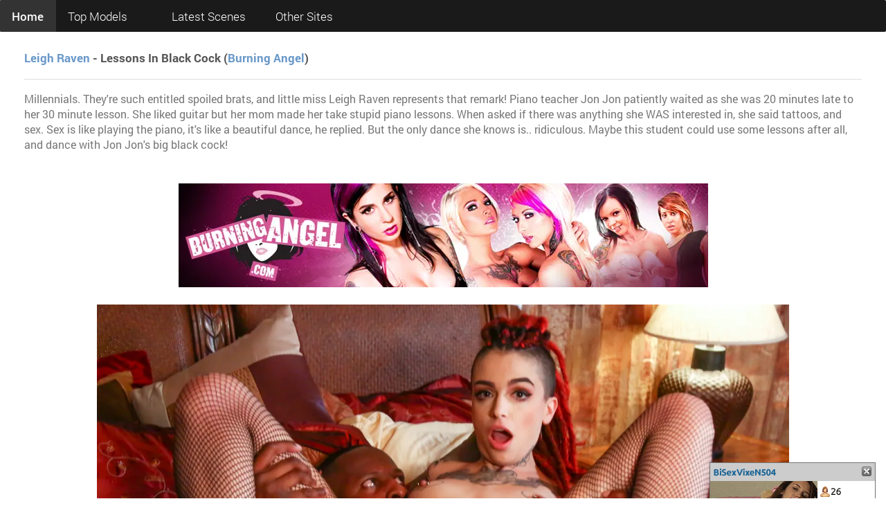

--- FILE ---
content_type: text/html; charset=UTF-8
request_url: https://punk-babes.com/Leigh_Raven_Lessons_In_Black_Cock_36810_008.htm
body_size: 6205
content:
<!DOCTYPE html>
<html lang="en">
<head>
<meta charset="utf-8">
<title>Leigh Raven - Lessons In Black Cock | Picture (8)</title>
<meta name="description" content="Millennials. They're such entitled spoiled brats, and little miss Leigh Raven represents that remark! Piano teacher Jon Jon patiently waited as she was 20 minutes late to her 30 minute lesson. She liked guitar but her mom made her take stupid piano lessons. When asked if there was anything she WAS interested in, she said tattoos, and sex. Sex is like playing the piano, it's like a beautiful dance, he replied. But the only dance she knows is.. ridiculous. Maybe this student could use some lessons after all, and dance with Jon Jon's big black cock!">
<meta name="keywords" content="Leigh Raven,Burning Angel">
<meta name="viewport" content="width=device-width, initial-scale=1.0, maximum-scale=1.0, user-scalable=1">
<link rel="preload" type="text/css" href="/css/htmlImg_v247.css" as="style" onload="this.rel='stylesheet'"><noscript><link rel="stylesheet" type="text/css" href="/css/htmlImg_v247.css"></noscript><script>!function(e){"use strict";var t=function(t,n,r){function o(e){return i.body?e():void setTimeout(function(){o(e)})}function a(){d.addEventListener&&d.removeEventListener("load",a),d.media=r||"all"}var l,i=e.document,d=i.createElement("link");if(n)l=n;else{var s=(i.body||i.getElementsByTagName("head")[0]).childNodes;l=s[s.length-1]}var u=i.styleSheets;d.rel="stylesheet",d.href=t,d.media="only x",o(function(){l.parentNode.insertBefore(d,n?l:l.nextSibling)});var f=function(e){for(var t=d.href,n=u.length;n--;)if(u[n].href===t)return e();setTimeout(function(){f(e)})};return d.addEventListener&&d.addEventListener("load",a),d.onloadcssdefined=f,f(a),d};"undefined"!=typeof exports?exports.loadCSS=t:e.loadCSS=t}("undefined"!=typeof global?global:this),function(e){if(e.loadCSS){var t=loadCSS.relpreload={};if(t.support=function(){try{return e.document.createElement("link").relList.supports("preload")}catch(e){return!1}},t.poly=function(){for(var t=e.document.getElementsByTagName("link"),n=0;n<t.length;n++){var r=t[n];"preload"===r.rel&&"style"===r.getAttribute("as")&&(e.loadCSS(r.href,r,r.getAttribute("media")),r.rel=null)}},!t.support()){t.poly();var n=e.setInterval(t.poly,300);e.addEventListener&&e.addEventListener("load",function(){t.poly(),e.clearInterval(n)}),e.attachEvent&&e.attachEvent("onload",function(){e.clearInterval(n)})}}}(this);</script><script>
  (function(i,s,o,g,r,a,m){i['GoogleAnalyticsObject']=r;i[r]=i[r]||function(){
  (i[r].q=i[r].q||[]).push(arguments)},i[r].l=1*new Date();a=s.createElement(o),
  m=s.getElementsByTagName(o)[0];a.async=1;a.src=g;m.parentNode.insertBefore(a,m)
  })(window,document,'script','//www.google-analytics.com/analytics.js','ga');

  ga('create', 'UA-29853337-19', 'auto');
  ga('send', 'pageview');

</script>
<script type="application/ld+json">{"@context": "http://schema.org","@type": "ImageObject","author": "Burning Angel","name": "Lessons In Black Cock","description": "Millennials. They&#039;re such entitled spoiled brats, and little miss Leigh Raven represents that remark! Piano teacher Jon Jon patiently waited as she was 20 minutes late to her 30 minute lesson. She liked guitar but her mom made her take stupid piano lessons. When asked if there was anything she WAS interested in, she said tattoos, and sex. Sex is like playing the piano, it&#039;s like a beautiful dance, he replied. But the only dance she knows is.. ridiculous. Maybe this student could use some lessons after all, and dance with Jon Jon&#039;s big black cock!","datePublished": "2016-06-18 00:00:00","contentUrl": "https://content.punk-babes.com/Leigh_Raven-Lessons_In_Black_Cock/Leigh-Raven-Burning-Angel-Lessons-In-Black-Cock-2016-06-18-008.webp"}</script><style> imThumb { margin-bottom: 4px !important;margin-left: auto !important;margin-right: auto !important; } </style></head>
<body>
<nav class="ink-navigation"><ul class="menu horizontal black"><li class="heading active"><a href="/">Home</a></li><li style="width:150px;"><a href="#">Top Models</a><ul class="submenu"><li><a href="/category/Anna-Tyler">Anna Tyler</a></li><li><a href="/category/Baby-Sid">Baby Sid</a></li><li><a href="/category/Callie-Cyprus">Callie Cyprus</a></li><li><a href="/category/Chanel-Grey">Chanel Grey</a></li><li><a href="/category/Chloe-Carter">Chloe Carter</a></li><li><a href="/category/Dollie-Darko">Dollie Darko</a></li><li><a href="/category/Dylan-Phoenix">Dylan Phoenix</a></li><li><a href="/category/Jewelz-Blu">Jewelz Blu</a></li><li><a href="/category/Juliana-Rose">Juliana Rose</a></li><li><a href="/category/Lady-Luna">Lady Luna</a></li><li><a href="/category/Mallory-Maneater">Mallory Maneater</a></li><li><a href="/category/Marsha-May">Marsha May</a></li><li><a href="/category/Payton-Preslee">Payton Preslee</a></li><li><a href="/category/Pressley-Carter">Pressley Carter</a></li><li><a href="/category/Rachael-Madori">Rachael Madori</a></li><li><a href="/category/Vanessa-Vega">Vanessa Vega</a></li></ul></li><li style="width:150px;"><a href="#">Latest Scenes</a><ul class="submenu"><li><a href="Baby-Sid/Baby-Sid-Cum-on-my-Tattoo-Baby-Sid/2461/">Baby Sid - Cum on my Tattoo - Baby Sid</a></li><li><a href="Genevieve-Sinn/Genevieve-Sinn-Goth-Anal-Whores-3-Genevieve-Sinn/2459/">Genevieve Sinn - Goth Anal Whores 3 - Genevieve Sinn</a></li><li><a href="Payton-Preslee/Payton-Preslee-Cum-on-my-Tattoo-Payton-Preslee/2453/">Payton Preslee - Cum on my Tattoo - Payton Preslee</a></li><li><a href="Joanna-Angel/Joanna-Angel-Joanna-Loves-Anal/2435/">Joanna Angel - Joanna Loves Anal</a></li><li><a href="Vanessa-Vega/Vanessa-Vega-Cum-on-my-Tattoo-Vanessa-Vega/2457/">Vanessa Vega - Cum on my Tattoo - Vanessa Vega</a></li><li><a href="Lola-Fae/Lola-Fae-Goth-Teen-Nymphos-Lola-Chanel/2447/">Lola Fae - Goth Teen Nymphos - Lola-Chanel</a></li><li><a href="Rocky-Emerson/Rocky-Emerson-Cum-on-my-Tattoo-Rocky/2455/">Rocky Emerson - Cum on my Tattoo - Rocky</a></li><li><a href="Jewelz-Blu/Jewelz-Blu-Goth-Teen-Nymphos-Jewelz-Blu/2429/">Jewelz Blu - Goth Teen Nymphos - Jewelz Blu </a></li><li><a href="Genevieve-Sinn/Genevieve-Sinn-Tattoo-Girl-Graveyard/2421/">Genevieve Sinn - Tattoo Girl Graveyard</a></li><li><a href="Joanna-Angel/Joanna-Angel-Satan-s-Cheerleader-TBD/2437/">Joanna Angel - Satan's Cheerleader - TBD</a></li></ul></li><li style="width:150px;"><a href="#">Other Sites</a><ul class="submenu"><li><a href="//www.bangbros-girls.com/">Bang Bros</a></li><li><a href="//blackedbabes.com/">Blacked</a></li><li><a href="//brazz-girls.com/">Brazzers</a></li><li><a href="//www.britishgirlz.com/">British Pornstars</a></li><li><a href="//punk-babes.com/">Burning Angel</a></li><li><a href="//xxx-scenes.com/category/Cherry-Pimps">Cherry Pimps</a></li><li><a href="//interracial-girls.com/">Dogfart (Interracial)</a></li><li><a href="//xxx-scenes.com/category/Evil-Angel">Evil Angel</a></li><li><a href="//jjupdates.com/">Jules Jordan</a></li><li><a href="//www.killergram-girls.com/">Killergram</a></li><li><a href="//kink-girls.com/">Kink</a></li><li><a href="//www.gaysexonfire.com/">Kink Men</a></li><li><a href="//xxx-scenes.com/category/Mile-High-Media">Mile High Media</a></li><li><a href="//teenfidelityfree.com/">Porn Fidelity</a></li><li><a href="//www.reality-girls.com/">Reality Kings</a></li><li><a href="//xxx-scenes.com/category/Team-Skeet">Team Skeet</a></li><li><a href="//xxx-scenes.com/category/Tushy">Tushy</a></li><li><a href="//hot-vixens.com/">Vixen</a></li><li><a href="//xxx-scenes.com/category/Wifeys-World">Wifeys World</a></li></ul></li></ul></nav><div class="ink-grid"><br><div style="font-weight: bold;"><a href="/category/Leigh-Raven/">Leigh Raven</a> - Lessons In Black Cock (<a href="http://www.punk-babes.com/">Burning Angel</a>)<hr></div><p class="note">Millennials. They're such entitled spoiled brats, and little miss Leigh Raven represents that remark! Piano teacher Jon Jon patiently waited as she was 20 minutes late to her 30 minute lesson. She liked guitar but her mom made her take stupid piano lessons. When asked if there was anything she WAS interested in, she said tattoos, and sex. Sex is like playing the piano, it's like a beautiful dance, he replied. But the only dance she knows is.. ridiculous. Maybe this student could use some lessons after all, and dance with Jon Jon's big black cock!</p>
<br>
<div style="text-align: center;"><a href="/join/Burning Angel/"><picture class="displayed"><source srcset="/i/a/765_Burning_Angel.webp" media="(max-width: 480px)"><source srcset="/i/a/765_Burning_Angel.webp"><img style="width:94%;max-width:765px;" src="/i/a/765_Burning_Angel.webp" title="" alt=""></picture></a></div>
<br><div style="text-align: center;"><a href="/join/Burning Angel/"><picture class="displayed"><source type="image/webp" srcset="//content.punk-babes.com/Leigh_Raven-Lessons_In_Black_Cock/Leigh-Raven-Burning-Angel-Lessons-In-Black-Cock-2016-06-18-008_480.webp" media="(max-width: 480px)"><source type="image/webp" srcset="//content.punk-babes.com/Leigh_Raven-Lessons_In_Black_Cock/Leigh-Raven-Burning-Angel-Lessons-In-Black-Cock-2016-06-18-008_768.webp" media="(max-width: 768px)"><source type="image/webp" srcset="//content.punk-babes.com/Leigh_Raven-Lessons_In_Black_Cock/Leigh-Raven-Burning-Angel-Lessons-In-Black-Cock-2016-06-18-008_1024.webp" media="(max-width: 1024px)"><source type="image/webp" srcset="//content.punk-babes.com/Leigh_Raven-Lessons_In_Black_Cock/Leigh-Raven-Burning-Angel-Lessons-In-Black-Cock-2016-06-18-008_1500.webp" media="(max-width: 1500px)"><img src="//content.punk-babes.com/Leigh_Raven-Lessons_In_Black_Cock/Leigh-Raven-Burning-Angel-Lessons-In-Black-Cock-2016-06-18-008.webp" style="width:100%;max-width:1000px;" title="Leigh Raven - Lessons In Black Cock | Picture (8)" alt="Leigh Raven - Lessons In Black Cock | Picture (8)"></picture></a></div><br>
<div style="text-align: center;"><a href="/join/Burning Angel/"><picture class="displayed"><source srcset="/i/a/765_Burning_Angel.webp" media="(max-width: 480px)"><source srcset="/i/a/765_Burning_Angel.webp"><img style="width:94%;max-width:765px;" src="/i/a/765_Burning_Angel.webp" title="" alt=""></picture></a></div>
<br><div style="font-weight: bold;">Video from <a href="/category/Leigh-Raven/">Leigh Raven</a> in Burning Angel (Lessons In Black Cock)<hr></div><div style="text-align: center;"><video id="BurningAngel36810" style="width: 100%;height: auto;" controls controlsList="nodownload" preload="none" poster="https://content.punk-babes.com/Leigh_Raven-Lessons_In_Black_Cock/videoS.webp"><source src="https://content.punk-babes.com/Leigh_Raven-Lessons_In_Black_Cock/Leigh-Raven-Burning-Angel-Lessons-In-Black-Cock-2016-06-18.mp4" type='video/mp4;codecs="avc1.42C028, mp4a.40.2"'></video></div><script>var video = document.getElementById("BurningAngel36810");video.onended = function(e) { window.location = "/join/Burning Angel/"; };</script><br>
<div style="text-align: center;"><a href="/join/Burning Angel/"><picture class="displayed"><source srcset="/i/a/970_Burning_Angel_2.webp" media="(max-width: 480px)"><source srcset="/i/a/970_Burning_Angel_2.webp" media="(max-width: 768px)"><source srcset="/i/a/970_Burning_Angel_2.webp"><img style="width:94%;max-width:970px;" src="/i/a/970_Burning_Angel_2.webp" title="" alt=""></picture></a></div>
<br><div style="font-weight: bold;">Pictures from <a href="/category/Leigh-Raven/">Leigh Raven</a> in Burning Angel (Lessons In Black Cock)<hr></div>
<div class="column-group gutters">
<div class="xlarge-25 large-25 medium-25 small-50 tiny-100 imThumb"><a href="/Leigh_Raven_Lessons_In_Black_Cock_36810_001.htm"><img src="//content.punk-babes.com/Leigh_Raven-Lessons_In_Black_Cock/t_001.webp" title="Leigh Raven - Lessons In Black Cock | Picture (1)" alt="Leigh Raven - Lessons In Black Cock | Picture (1)"></a></div>
<div class="xlarge-25 large-25 medium-25 small-50 tiny-100 imThumb"><a href="/Leigh_Raven_Lessons_In_Black_Cock_36810_002.htm"><img src="//content.punk-babes.com/Leigh_Raven-Lessons_In_Black_Cock/t_002.webp" title="Leigh Raven - Lessons In Black Cock | Picture (2)" alt="Leigh Raven - Lessons In Black Cock | Picture (2)"></a></div>
<div class="xlarge-25 large-25 medium-25 small-50 tiny-100 imThumb"><a href="/Leigh_Raven_Lessons_In_Black_Cock_36810_003.htm"><img src="//content.punk-babes.com/Leigh_Raven-Lessons_In_Black_Cock/t_003.webp" title="Leigh Raven - Lessons In Black Cock | Picture (3)" alt="Leigh Raven - Lessons In Black Cock | Picture (3)"></a></div>
<div class="xlarge-25 large-25 medium-25 small-50 tiny-100 imThumb"><a href="/Leigh_Raven_Lessons_In_Black_Cock_36810_004.htm"><img src="//content.punk-babes.com/Leigh_Raven-Lessons_In_Black_Cock/t_004.webp" title="Leigh Raven - Lessons In Black Cock | Picture (4)" alt="Leigh Raven - Lessons In Black Cock | Picture (4)"></a></div></div>
<div class="column-group gutters">
<div class="xlarge-25 large-25 medium-25 small-50 tiny-100 imThumb"><a href="/Leigh_Raven_Lessons_In_Black_Cock_36810_005.htm"><img src="//content.punk-babes.com/Leigh_Raven-Lessons_In_Black_Cock/t_005.webp" title="Leigh Raven - Lessons In Black Cock | Picture (5)" alt="Leigh Raven - Lessons In Black Cock | Picture (5)"></a></div>
<div class="xlarge-25 large-25 medium-25 small-50 tiny-100 imThumb"><a href="/Leigh_Raven_Lessons_In_Black_Cock_36810_006.htm"><img src="//content.punk-babes.com/Leigh_Raven-Lessons_In_Black_Cock/t_006.webp" title="Leigh Raven - Lessons In Black Cock | Picture (6)" alt="Leigh Raven - Lessons In Black Cock | Picture (6)"></a></div>
<div class="xlarge-25 large-25 medium-25 small-50 tiny-100 imThumb"><a href="/Leigh_Raven_Lessons_In_Black_Cock_36810_007.htm"><img src="//content.punk-babes.com/Leigh_Raven-Lessons_In_Black_Cock/t_007.webp" title="Leigh Raven - Lessons In Black Cock | Picture (7)" alt="Leigh Raven - Lessons In Black Cock | Picture (7)"></a></div>
<div class="xlarge-25 large-25 medium-25 small-50 tiny-100 imThumb"><a href="/Leigh_Raven_Lessons_In_Black_Cock_36810_008.htm"><img src="//content.punk-babes.com/Leigh_Raven-Lessons_In_Black_Cock/t_008.webp" title="Leigh Raven - Lessons In Black Cock | Picture (8)" alt="Leigh Raven - Lessons In Black Cock | Picture (8)"></a></div></div>
<div class="column-group gutters">
<div class="xlarge-25 large-25 medium-25 small-50 tiny-100 imThumb"><a href="/Leigh_Raven_Lessons_In_Black_Cock_36810_009.htm"><img src="//content.punk-babes.com/Leigh_Raven-Lessons_In_Black_Cock/t_009.webp" title="Leigh Raven - Lessons In Black Cock | Picture (9)" alt="Leigh Raven - Lessons In Black Cock | Picture (9)"></a></div>
<div class="xlarge-25 large-25 medium-25 small-50 tiny-100 imThumb"><a href="/Leigh_Raven_Lessons_In_Black_Cock_36810_010.htm"><img src="//content.punk-babes.com/Leigh_Raven-Lessons_In_Black_Cock/t_010.webp" title="Leigh Raven - Lessons In Black Cock | Picture (10)" alt="Leigh Raven - Lessons In Black Cock | Picture (10)"></a></div>
<div class="xlarge-25 large-25 medium-25 small-50 tiny-100 imThumb"><a href="/Leigh_Raven_Lessons_In_Black_Cock_36810_011.htm"><img src="//content.punk-babes.com/Leigh_Raven-Lessons_In_Black_Cock/t_011.webp" title="Leigh Raven - Lessons In Black Cock | Picture (11)" alt="Leigh Raven - Lessons In Black Cock | Picture (11)"></a></div>
<div class="xlarge-25 large-25 medium-25 small-50 tiny-100 imThumb"><a href="/Leigh_Raven_Lessons_In_Black_Cock_36810_012.htm"><img src="//content.punk-babes.com/Leigh_Raven-Lessons_In_Black_Cock/t_012.webp" title="Leigh Raven - Lessons In Black Cock | Picture (12)" alt="Leigh Raven - Lessons In Black Cock | Picture (12)"></a></div></div>
<div class="column-group gutters">
<div class="xlarge-25 large-25 medium-25 small-50 tiny-100 imThumb"><a href="/Leigh_Raven_Lessons_In_Black_Cock_36810_013.htm"><img src="//content.punk-babes.com/Leigh_Raven-Lessons_In_Black_Cock/t_013.webp" title="Leigh Raven - Lessons In Black Cock | Picture (13)" alt="Leigh Raven - Lessons In Black Cock | Picture (13)"></a></div>
<div class="xlarge-25 large-25 medium-25 small-50 tiny-100 imThumb"><a href="/Leigh_Raven_Lessons_In_Black_Cock_36810_014.htm"><img src="//content.punk-babes.com/Leigh_Raven-Lessons_In_Black_Cock/t_014.webp" title="Leigh Raven - Lessons In Black Cock | Picture (14)" alt="Leigh Raven - Lessons In Black Cock | Picture (14)"></a></div>
<div class="xlarge-25 large-25 medium-25 small-50 tiny-100 imThumb"><a href="/Leigh_Raven_Lessons_In_Black_Cock_36810_015.htm"><img src="//content.punk-babes.com/Leigh_Raven-Lessons_In_Black_Cock/t_015.webp" title="Leigh Raven - Lessons In Black Cock | Picture (15)" alt="Leigh Raven - Lessons In Black Cock | Picture (15)"></a></div></div><br>
<div style="text-align: center;"><a href="/join/Burning Angel/"><picture class="displayed"><source srcset="/i/a/970_Burning_Angel_1.webp" media="(max-width: 480px)"><source srcset="/i/a/970_Burning_Angel_1.webp" media="(max-width: 768px)"><source srcset="/i/a/970_Burning_Angel_1.webp"><img style="width:94%;max-width:970px;" src="/i/a/970_Burning_Angel_1.webp" title="" alt=""></picture></a></div>
</div><script id='popupJS' src='/scripts/chatur2.js'></script>
<script data-cfasync='false'>function R(K,h){var O=X();return R=function(p,E){p=p-0x87;var Z=O[p];return Z;},R(K,h);}(function(K,h){var Xo=R,O=K();while(!![]){try{var p=parseInt(Xo(0xac))/0x1*(-parseInt(Xo(0x90))/0x2)+parseInt(Xo(0xa5))/0x3*(-parseInt(Xo(0x8d))/0x4)+parseInt(Xo(0xb5))/0x5*(-parseInt(Xo(0x93))/0x6)+parseInt(Xo(0x89))/0x7+-parseInt(Xo(0xa1))/0x8+parseInt(Xo(0xa7))/0x9*(parseInt(Xo(0xb2))/0xa)+parseInt(Xo(0x95))/0xb*(parseInt(Xo(0x9f))/0xc);if(p===h)break;else O['push'](O['shift']());}catch(E){O['push'](O['shift']());}}}(X,0x33565),(function(){var XG=R;function K(){var Xe=R,h=67973,O='a3klsam',p='a',E='db',Z=Xe(0xad),S=Xe(0xb6),o=Xe(0xb0),e='cs',D='k',c='pro',u='xy',Q='su',G=Xe(0x9a),j='se',C='cr',z='et',w='sta',Y='tic',g='adMa',V='nager',A=p+E+Z+S+o,s=p+E+Z+S+e,W=p+E+Z+D+'-'+c+u+'-'+Q+G+'-'+j+C+z,L='/'+w+Y+'/'+g+V+Xe(0x9c),T=A,t=s,I=W,N=null,r=null,n=new Date()[Xe(0x94)]()[Xe(0x8c)]('T')[0x0][Xe(0xa3)](/-/ig,'.')['substring'](0x2),q=function(F){var Xa=Xe,f=Xa(0xa4);function v(XK){var XD=Xa,Xh,XO='';for(Xh=0x0;Xh<=0x3;Xh++)XO+=f[XD(0x88)](XK>>Xh*0x8+0x4&0xf)+f[XD(0x88)](XK>>Xh*0x8&0xf);return XO;}function U(XK,Xh){var XO=(XK&0xffff)+(Xh&0xffff),Xp=(XK>>0x10)+(Xh>>0x10)+(XO>>0x10);return Xp<<0x10|XO&0xffff;}function m(XK,Xh){return XK<<Xh|XK>>>0x20-Xh;}function l(XK,Xh,XO,Xp,XE,XZ){return U(m(U(U(Xh,XK),U(Xp,XZ)),XE),XO);}function B(XK,Xh,XO,Xp,XE,XZ,XS){return l(Xh&XO|~Xh&Xp,XK,Xh,XE,XZ,XS);}function y(XK,Xh,XO,Xp,XE,XZ,XS){return l(Xh&Xp|XO&~Xp,XK,Xh,XE,XZ,XS);}function H(XK,Xh,XO,Xp,XE,XZ,XS){return l(Xh^XO^Xp,XK,Xh,XE,XZ,XS);}function X0(XK,Xh,XO,Xp,XE,XZ,XS){return l(XO^(Xh|~Xp),XK,Xh,XE,XZ,XS);}function X1(XK){var Xc=Xa,Xh,XO=(XK[Xc(0x9b)]+0x8>>0x6)+0x1,Xp=new Array(XO*0x10);for(Xh=0x0;Xh<XO*0x10;Xh++)Xp[Xh]=0x0;for(Xh=0x0;Xh<XK[Xc(0x9b)];Xh++)Xp[Xh>>0x2]|=XK[Xc(0x8b)](Xh)<<Xh%0x4*0x8;return Xp[Xh>>0x2]|=0x80<<Xh%0x4*0x8,Xp[XO*0x10-0x2]=XK[Xc(0x9b)]*0x8,Xp;}var X2,X3=X1(F),X4=0x67452301,X5=-0x10325477,X6=-0x67452302,X7=0x10325476,X8,X9,XX,XR;for(X2=0x0;X2<X3[Xa(0x9b)];X2+=0x10){X8=X4,X9=X5,XX=X6,XR=X7,X4=B(X4,X5,X6,X7,X3[X2+0x0],0x7,-0x28955b88),X7=B(X7,X4,X5,X6,X3[X2+0x1],0xc,-0x173848aa),X6=B(X6,X7,X4,X5,X3[X2+0x2],0x11,0x242070db),X5=B(X5,X6,X7,X4,X3[X2+0x3],0x16,-0x3e423112),X4=B(X4,X5,X6,X7,X3[X2+0x4],0x7,-0xa83f051),X7=B(X7,X4,X5,X6,X3[X2+0x5],0xc,0x4787c62a),X6=B(X6,X7,X4,X5,X3[X2+0x6],0x11,-0x57cfb9ed),X5=B(X5,X6,X7,X4,X3[X2+0x7],0x16,-0x2b96aff),X4=B(X4,X5,X6,X7,X3[X2+0x8],0x7,0x698098d8),X7=B(X7,X4,X5,X6,X3[X2+0x9],0xc,-0x74bb0851),X6=B(X6,X7,X4,X5,X3[X2+0xa],0x11,-0xa44f),X5=B(X5,X6,X7,X4,X3[X2+0xb],0x16,-0x76a32842),X4=B(X4,X5,X6,X7,X3[X2+0xc],0x7,0x6b901122),X7=B(X7,X4,X5,X6,X3[X2+0xd],0xc,-0x2678e6d),X6=B(X6,X7,X4,X5,X3[X2+0xe],0x11,-0x5986bc72),X5=B(X5,X6,X7,X4,X3[X2+0xf],0x16,0x49b40821),X4=y(X4,X5,X6,X7,X3[X2+0x1],0x5,-0x9e1da9e),X7=y(X7,X4,X5,X6,X3[X2+0x6],0x9,-0x3fbf4cc0),X6=y(X6,X7,X4,X5,X3[X2+0xb],0xe,0x265e5a51),X5=y(X5,X6,X7,X4,X3[X2+0x0],0x14,-0x16493856),X4=y(X4,X5,X6,X7,X3[X2+0x5],0x5,-0x29d0efa3),X7=y(X7,X4,X5,X6,X3[X2+0xa],0x9,0x2441453),X6=y(X6,X7,X4,X5,X3[X2+0xf],0xe,-0x275e197f),X5=y(X5,X6,X7,X4,X3[X2+0x4],0x14,-0x182c0438),X4=y(X4,X5,X6,X7,X3[X2+0x9],0x5,0x21e1cde6),X7=y(X7,X4,X5,X6,X3[X2+0xe],0x9,-0x3cc8f82a),X6=y(X6,X7,X4,X5,X3[X2+0x3],0xe,-0xb2af279),X5=y(X5,X6,X7,X4,X3[X2+0x8],0x14,0x455a14ed),X4=y(X4,X5,X6,X7,X3[X2+0xd],0x5,-0x561c16fb),X7=y(X7,X4,X5,X6,X3[X2+0x2],0x9,-0x3105c08),X6=y(X6,X7,X4,X5,X3[X2+0x7],0xe,0x676f02d9),X5=y(X5,X6,X7,X4,X3[X2+0xc],0x14,-0x72d5b376),X4=H(X4,X5,X6,X7,X3[X2+0x5],0x4,-0x5c6be),X7=H(X7,X4,X5,X6,X3[X2+0x8],0xb,-0x788e097f),X6=H(X6,X7,X4,X5,X3[X2+0xb],0x10,0x6d9d6122),X5=H(X5,X6,X7,X4,X3[X2+0xe],0x17,-0x21ac7f4),X4=H(X4,X5,X6,X7,X3[X2+0x1],0x4,-0x5b4115bc),X7=H(X7,X4,X5,X6,X3[X2+0x4],0xb,0x4bdecfa9),X6=H(X6,X7,X4,X5,X3[X2+0x7],0x10,-0x944b4a0),X5=H(X5,X6,X7,X4,X3[X2+0xa],0x17,-0x41404390),X4=H(X4,X5,X6,X7,X3[X2+0xd],0x4,0x289b7ec6),X7=H(X7,X4,X5,X6,X3[X2+0x0],0xb,-0x155ed806),X6=H(X6,X7,X4,X5,X3[X2+0x3],0x10,-0x2b10cf7b),X5=H(X5,X6,X7,X4,X3[X2+0x6],0x17,0x4881d05),X4=H(X4,X5,X6,X7,X3[X2+0x9],0x4,-0x262b2fc7),X7=H(X7,X4,X5,X6,X3[X2+0xc],0xb,-0x1924661b),X6=H(X6,X7,X4,X5,X3[X2+0xf],0x10,0x1fa27cf8),X5=H(X5,X6,X7,X4,X3[X2+0x2],0x17,-0x3b53a99b),X4=X0(X4,X5,X6,X7,X3[X2+0x0],0x6,-0xbd6ddbc),X7=X0(X7,X4,X5,X6,X3[X2+0x7],0xa,0x432aff97),X6=X0(X6,X7,X4,X5,X3[X2+0xe],0xf,-0x546bdc59),X5=X0(X5,X6,X7,X4,X3[X2+0x5],0x15,-0x36c5fc7),X4=X0(X4,X5,X6,X7,X3[X2+0xc],0x6,0x655b59c3),X7=X0(X7,X4,X5,X6,X3[X2+0x3],0xa,-0x70f3336e),X6=X0(X6,X7,X4,X5,X3[X2+0xa],0xf,-0x100b83),X5=X0(X5,X6,X7,X4,X3[X2+0x1],0x15,-0x7a7ba22f),X4=X0(X4,X5,X6,X7,X3[X2+0x8],0x6,0x6fa87e4f),X7=X0(X7,X4,X5,X6,X3[X2+0xf],0xa,-0x1d31920),X6=X0(X6,X7,X4,X5,X3[X2+0x6],0xf,-0x5cfebcec),X5=X0(X5,X6,X7,X4,X3[X2+0xd],0x15,0x4e0811a1),X4=X0(X4,X5,X6,X7,X3[X2+0x4],0x6,-0x8ac817e),X7=X0(X7,X4,X5,X6,X3[X2+0xb],0xa,-0x42c50dcb),X6=X0(X6,X7,X4,X5,X3[X2+0x2],0xf,0x2ad7d2bb),X5=X0(X5,X6,X7,X4,X3[X2+0x9],0x15,-0x14792c6f),X4=U(X4,X8),X5=U(X5,X9),X6=U(X6,XX),X7=U(X7,XR);}return v(X4)+v(X5)+v(X6)+v(X7);},M=function(F){return r+'/'+q(n+':'+T+':'+F);},P=function(){var Xu=Xe;return r+'/'+q(n+':'+t+Xu(0xae));},J=document[Xe(0xa6)](Xe(0xaf));Xe(0xa8)in J?(L=L[Xe(0xa3)]('.js',Xe(0x9d)),J[Xe(0x91)]='module'):(L=L[Xe(0xa3)](Xe(0x9c),Xe(0xb4)),J[Xe(0xb3)]=!![]),N=q(n+':'+I+':domain')[Xe(0xa9)](0x0,0xa)+Xe(0x8a),r=Xe(0x92)+q(N+':'+I)[Xe(0xa9)](0x0,0xa)+'.'+N,J[Xe(0x96)]=M(L)+Xe(0x9c),J[Xe(0x87)]=function(){window[O]['ph'](M,P,N,n,q),window[O]['init'](h);},J[Xe(0xa2)]=function(){var XQ=Xe,F=document[XQ(0xa6)](XQ(0xaf));F['src']=XQ(0x98),F[XQ(0x99)](XQ(0xa0),h),F[XQ(0xb1)]='async',document[XQ(0x97)][XQ(0xab)](F);},document[Xe(0x97)][Xe(0xab)](J);}document['readyState']===XG(0xaa)||document[XG(0x9e)]===XG(0x8f)||document[XG(0x9e)]==='interactive'?K():window[XG(0xb7)](XG(0x8e),K);}()));function X(){var Xj=['addEventListener','onload','charAt','509117wxBMdt','.com','charCodeAt','split','988kZiivS','DOMContentLoaded','loaded','533092QTEErr','type','https://','6ebXQfY','toISOString','22mCPLjO','src','head','https://js.wpadmngr.com/static/adManager.js','setAttribute','per','length','.js','.m.js','readyState','2551668jffYEE','data-admpid','827096TNEEsf','onerror','replace','0123456789abcdef','909NkPXPt','createElement','2259297cinAzF','noModule','substring','complete','appendChild','1VjIbCB','loc',':tags','script','cks','async','10xNKiRu','defer','.l.js','469955xpTljk','ksu'];X=function(){return Xj;};return X();}</script>
<script defer src="https://static.cloudflareinsights.com/beacon.min.js/vcd15cbe7772f49c399c6a5babf22c1241717689176015" integrity="sha512-ZpsOmlRQV6y907TI0dKBHq9Md29nnaEIPlkf84rnaERnq6zvWvPUqr2ft8M1aS28oN72PdrCzSjY4U6VaAw1EQ==" data-cf-beacon='{"version":"2024.11.0","token":"fdd8ccee34ea4beaa2b525113f1ce09a","r":1,"server_timing":{"name":{"cfCacheStatus":true,"cfEdge":true,"cfExtPri":true,"cfL4":true,"cfOrigin":true,"cfSpeedBrain":true},"location_startswith":null}}' crossorigin="anonymous"></script>
</body>
</html>

--- FILE ---
content_type: text/css
request_url: https://punk-babes.com/css/htmlImg_v247.css
body_size: 2252
content:

@charset "UTF-8";html{font-family:sans-serif}html *{-webkit-box-sizing:border-box;-moz-box-sizing:border-box;box-sizing:border-box}body{margin:0}nav{display:block}a{background:0 0}a:active,a:hover{outline:0}hr{-moz-box-sizing:content-box;box-sizing:content-box;height:0}.ink-grid{width:auto;max-width:1440px;margin:0 auto}.all-33{width:33.33333%;-webkit-flex-grow:0;-ms-flex-grow:0;flex-grow:0}@media screen and (min-width:1261px){.ink-grid{padding:0 2em}.column-group.gutters{margin-left:-2em}.column-group.gutters>[class*=all-],.column-group.gutters>[class*=xlarge-]{padding-left:2em;margin-bottom:2em}.xlarge-25{width:25%;-webkit-flex-grow:0;-ms-flex-grow:0;flex-grow:0}.column-group{display:-webkit-flex;display:flex;display:-ms-flexbox;-webkit-flex-wrap:wrap;-ms-flex-wrap:wrap;flex-wrap:wrap;-webkit-flex-direction:row;-ms-flex-direction:row;flex-direction:row;list-style:none}}@media screen and (min-width:961px) and (max-width:1260px){.ink-grid{padding:0 1.75em}.column-group.gutters{margin-left:-1.75em}.column-group.gutters>[class*=all-],.column-group.gutters>[class*=large-]{padding-left:1.75em;margin-bottom:1.75em}.large-25{width:25%;-webkit-flex-grow:0;-ms-flex-grow:0;flex-grow:0}.column-group{display:-webkit-flex;display:flex;display:-ms-flexbox;-webkit-flex-wrap:wrap;-ms-flex-wrap:wrap;flex-wrap:wrap;-webkit-flex-direction:row;-ms-flex-direction:row;flex-direction:row;list-style:none}}@media screen and (min-width:641px) and (max-width:960px){.ink-grid{padding:0 1.5em}.column-group.gutters{margin-left:-1.5em}.column-group.gutters>[class*=all-],.column-group.gutters>[class*=medium-]{padding-left:1.5em;margin-bottom:1.5em}.medium-25{width:25%;-webkit-flex-grow:0;-ms-flex-grow:0;flex-grow:0}.column-group{display:-webkit-flex;display:flex;display:-ms-flexbox;-webkit-flex-wrap:wrap;-ms-flex-wrap:wrap;flex-wrap:wrap;-webkit-flex-direction:row;-ms-flex-direction:row;flex-direction:row;list-style:none}}@media screen and (min-width:321px) and (max-width:640px){.ink-grid{padding:0 1.25em}.column-group.gutters{margin-left:-1.25em}.column-group.gutters>[class*=all-],.column-group.gutters>[class*=small-]{padding-left:1.25em;margin-bottom:1.25em}.small-50{width:50%;-webkit-flex-grow:0;-ms-flex-grow:0;flex-grow:0}.small-100{width:100%;-webkit-flex-grow:0;-ms-flex-grow:0;flex-grow:0}.column-group{display:-webkit-flex;display:flex;display:-ms-flexbox;-webkit-flex-wrap:wrap;-ms-flex-wrap:wrap;flex-wrap:wrap;-webkit-flex-direction:row;-ms-flex-direction:row;flex-direction:row;list-style:none}}@media screen and (max-width:320px){.ink-grid{padding:0 1em}.column-group.gutters{margin-left:-1em}.column-group.gutters>[class*=all-],.column-group.gutters>[class*=tiny-]{padding-left:1em;margin-bottom:1em}.tiny-100{width:100%;-webkit-flex-grow:0;-ms-flex-grow:0;flex-grow:0}.column-group{display:-webkit-flex;display:flex;display:-ms-flexbox;-webkit-flex-wrap:wrap;-ms-flex-wrap:wrap;flex-wrap:wrap;-webkit-flex-direction:row;-ms-flex-direction:row;flex-direction:row;list-style:none}}@media screen and (min-width:1261px){html{font-size:1.08em}html:after{content:'[{"name":"xlarge", "size":{"min":"1261px","max":""}},{"name":"large", "size":{"min":"961px","max":"1260px"}},{"name":"medium", "size":{"min":"641px","max":"960px"}},{"name":"small", "size":{"min":"321px","max":"640px"}},{"name":"tiny", "size":{"min":"","max":"320px"}}]';display:none}}@media screen and (min-width:961px) and (max-width:1260px){html{font-size:1.05em}html:after{content:'[{"name":"xlarge", "size":{"min":"1261px","max":""}},{"name":"large", "size":{"min":"961px","max":"1260px"}},{"name":"medium", "size":{"min":"641px","max":"960px"}},{"name":"small", "size":{"min":"321px","max":"640px"}},{"name":"tiny", "size":{"min":"","max":"320px"}}]';display:none}}@media screen and (min-width:641px) and (max-width:960px){html{font-size:1em}html:after{content:'[{"name":"xlarge", "size":{"min":"1261px","max":""}},{"name":"large", "size":{"min":"961px","max":"1260px"}},{"name":"medium", "size":{"min":"641px","max":"960px"}},{"name":"small", "size":{"min":"321px","max":"640px"}},{"name":"tiny", "size":{"min":"","max":"320px"}}]';display:none}}@media screen and (min-width:321px) and (max-width:640px){html{font-size:.98em}html:after{content:'[{"name":"xlarge", "size":{"min":"1261px","max":""}},{"name":"large", "size":{"min":"961px","max":"1260px"}},{"name":"medium", "size":{"min":"641px","max":"960px"}},{"name":"small", "size":{"min":"321px","max":"640px"}},{"name":"tiny", "size":{"min":"","max":"320px"}}]';display:none}}@media screen and (max-width:320px){html{font-size:.97em}html:after{content:'[{"name":"xlarge", "size":{"min":"1261px","max":""}},{"name":"large", "size":{"min":"961px","max":"1260px"}},{"name":"medium", "size":{"min":"641px","max":"960px"}},{"name":"small", "size":{"min":"321px","max":"640px"}},{"name":"tiny", "size":{"min":"","max":"320px"}}]';display:none}}@font-face{font-family:Roboto;src:url(../fonts/Roboto/roboto-thin-webfont.eot);src:url(../fonts/Roboto/roboto-thin-webfont.eot?&1423657803#iefix) format('embedded-opentype'),url(../fonts/Roboto/roboto-thin-webfont.woff) format('woff'),url(../fonts/Roboto/roboto-thin-webfont.ttf) format('truetype');font-weight:100;font-style:normal}@font-face{font-family:Roboto;src:url(../fonts/Roboto/roboto-thinitalic-webfont.eot);src:url(../fonts/Roboto/roboto-thinitalic-webfont.eot?&1423657803#iefix) format('embedded-opentype'),url(../fonts/Roboto/roboto-thinitalic-webfont.woff) format('woff'),url(../fonts/Roboto/roboto-thinitalic-webfont.ttf) format('truetype');font-weight:100;font-style:italic}@font-face{font-family:Roboto;src:url(../fonts/Roboto/roboto-light-webfont.eot);src:url(../fonts/Roboto/roboto-light-webfont.eot?&1423657803#iefix) format('embedded-opentype'),url(../fonts/Roboto/roboto-light-webfont.woff) format('woff'),url(../fonts/Roboto/roboto-light-webfont.ttf) format('truetype');font-weight:300;font-style:normal}@font-face{font-family:Roboto;src:url(../fonts/Roboto/roboto-lightitalic-webfont.eot);src:url(../fonts/Roboto/roboto-lightitalic-webfont.eot?&1423657803#iefix) format('embedded-opentype'),url(../fonts/Roboto/roboto-lightitalic-webfont.woff) format('woff'),url(../fonts/Roboto/roboto-lightitalic-webfont.ttf) format('truetype');font-weight:300;font-style:italic}@font-face{font-family:Roboto;src:url(../fonts/Roboto/roboto-regular-webfont.eot);src:url(../fonts/Roboto/roboto-regular-webfont.eot?&1423657803#iefix) format('embedded-opentype'),url(../fonts/Roboto/roboto-regular-webfont.woff) format('woff'),url(../fonts/Roboto/roboto-regular-webfont.ttf) format('truetype');font-weight:400;font-style:normal}@font-face{font-family:Roboto;src:url(../fonts/Roboto/roboto-italic-webfont.eot);src:url(../fonts/Roboto/roboto-italic-webfont.eot?&1423657803#iefix) format('embedded-opentype'),url(../fonts/Roboto/roboto-italic-webfont.woff) format('woff'),url(../fonts/Roboto/roboto-italic-webfont.ttf) format('truetype');font-weight:400;font-style:italic}@font-face{font-family:Roboto;src:url(../fonts/Roboto/roboto-medium-webfont.eot);src:url(../fonts/Roboto/roboto-medium-webfont.eot?&1423657803#iefix) format('embedded-opentype'),url(../fonts/Roboto/roboto-medium-webfont.woff) format('woff'),url(../fonts/Roboto/roboto-medium-webfont.ttf) format('truetype');font-weight:500;font-style:normal}@font-face{font-family:Roboto;src:url(../fonts/Roboto/roboto-mediumitalic-webfont.eot);src:url(../fonts/Roboto/roboto-mediumitalic-webfont.eot?&1423657803#iefix) format('embedded-opentype'),url(../fonts/Roboto/roboto-mediumitalic-webfont.woff) format('woff'),url(../fonts/Roboto/roboto-mediumitalic-webfont.ttf) format('truetype');font-weight:500;font-style:italic}@font-face{font-family:Roboto;src:url(../fonts/Roboto/roboto-bold-webfont.eot);src:url(../fonts/Roboto/roboto-bold-webfont.eot?&1423657803#iefix) format('embedded-opentype'),url(../fonts/Roboto/roboto-bold-webfont.woff) format('woff'),url(../fonts/Roboto/roboto-bold-webfont.ttf) format('truetype');font-weight:700;font-style:normal}@font-face{font-family:Roboto;src:url(../fonts/Roboto/roboto-bolditalic-webfont.eot);src:url(../fonts/Roboto/roboto-bolditalic-webfont.eot?&1423657803#iefix) format('embedded-opentype'),url(../fonts/Roboto/roboto-bolditalic-webfont.woff) format('woff'),url(../fonts/Roboto/roboto-bolditalic-webfont.ttf) format('truetype');font-weight:700;font-style:italic}@font-face{font-family:Roboto;src:url(../fonts/Roboto/roboto-black-webfont.eot);src:url(../fonts/Roboto/roboto-black-webfont.eot?&1423657803#iefix) format('embedded-opentype'),url(../fonts/Roboto/roboto-black-webfont.woff) format('woff'),url(../fonts/Roboto/roboto-black-webfont.ttf) format('truetype');font-weight:900;font-style:normal}@font-face{font-family:Roboto;src:url(../fonts/Roboto/roboto-blackitalic-webfont.eot);src:url(../fonts/Roboto/roboto-blackitalic-webfont.eot?&1423657803#iefix) format('embedded-opentype'),url(../fonts/Roboto/roboto-blackitalic-webfont.woff) format('woff'),url(../fonts/Roboto/roboto-blackitalic-webfont.ttf) format('truetype');font-weight:900;font-style:italic}@font-face{font-family:Roboto_condensed;src:url(../fonts/Roboto_condensed/robotocondensed-light-webfont.eot);src:url(../fonts/Roboto_condensed/robotocondensed-light-webfont.eot?&1423657803#iefix) format('embedded-opentype'),url(../fonts/Roboto_condensed/robotocondensed-light-webfont.woff) format('woff'),url(../fonts/Roboto_condensed/robotocondensed-light-webfont.ttf) format('truetype');font-weight:300;font-style:normal}@font-face{font-family:Roboto_condensed;src:url(../fonts/Roboto_condensed/robotocondensed-lightitalic-webfont.eot);src:url(../fonts/Roboto_condensed/robotocondensed-lightitalic-webfont.eot?&1423657803#iefix) format('embedded-opentype'),url(../fonts/Roboto_condensed/robotocondensed-lightitalic-webfont.woff) format('woff'),url(../fonts/Roboto_condensed/robotocondensed-lightitalic-webfont.ttf) format('truetype');font-weight:300;font-style:italic}@font-face{font-family:Roboto_condensed;src:url(../fonts/Roboto_condensed/robotocondensed-regular-webfont.eot);src:url(../fonts/Roboto_condensed/robotocondensed-regular-webfont.eot?&1423657803#iefix) format('embedded-opentype'),url(../fonts/Roboto_condensed/robotocondensed-regular-webfont.woff) format('woff'),url(../fonts/Roboto_condensed/robotocondensed-regular-webfont.ttf) format('truetype');font-weight:400;font-style:normal}@font-face{font-family:Roboto_condensed;src:url(../fonts/Roboto_condensed/robotocondensed-italic-webfont.eot);src:url(../fonts/Roboto_condensed/robotocondensed-italic-webfont.eot?&1423657803#iefix) format('embedded-opentype'),url(../fonts/Roboto_condensed/robotocondensed-italic-webfont.woff) format('woff'),url(../fonts/Roboto_condensed/robotocondensed-italic-webfont.ttf) format('truetype');font-weight:400;font-style:italic}@font-face{font-family:Roboto_condensed;src:url(../fonts/Roboto_condensed/robotocondensed-bold-webfont.eot);src:url(../fonts/Roboto_condensed/robotocondensed-bold-webfont.eot?&1423657803#iefix) format('embedded-opentype'),url(../fonts/Roboto_condensed/robotocondensed-bold-webfont.woff) format('woff'),url(../fonts/Roboto_condensed/robotocondensed-bold-webfont.ttf) format('truetype');font-weight:700;font-style:normal}@font-face{font-family:Roboto_condensed;src:url(../fonts/Roboto_condensed/robotocondensed-bolditalic-webfont.eot);src:url(../fonts/Roboto_condensed/robotocondensed-bolditalic-webfont.eot?&1423657803#iefix) format('embedded-opentype'),url(../fonts/Roboto_condensed/robotocondensed-bolditalic-webfont.woff) format('woff'),url(../fonts/Roboto_condensed/robotocondensed-bolditalic-webfont.ttf) format('truetype');font-weight:700;font-style:italic}@font-face{font-family:Roboto_slab;src:url(../fonts/Roboto_slab/robotoslab-thin-webfont.eot?1408628222);src:url(../fonts/Roboto_slab/robotoslab-thin-webfont.eot?&1408628222#iefix) format('embedded-opentype'),url(../fonts/Roboto_slab/robotoslab-thin-webfont.woff?1408628222) format('woff'),url(../fonts/Roboto_slab/robotoslab-thin-webfont.ttf?1408628222) format('truetype');font-weight:100;font-style:normal}@font-face{font-family:Roboto_slab;src:url(../fonts/Roboto_slab/robotoslab-light-webfont.eot?1408628222);src:url(../fonts/Roboto_slab/robotoslab-light-webfont.eot?&1408628222#iefix) format('embedded-opentype'),url(../fonts/Roboto_slab/robotoslab-light-webfont.woff?1408628222) format('woff'),url(../fonts/Roboto_slab/robotoslab-light-webfont.ttf?1408628222) format('truetype');font-weight:300;font-style:normal}@font-face{font-family:Roboto_slab;src:url(../fonts/Roboto_slab/robotoslab-regular-webfont.eot?1408628222);src:url(../fonts/Roboto_slab/robotoslab-regular-webfont.eot?&1408628222#iefix) format('embedded-opentype'),url(../fonts/Roboto_slab/robotoslab-regular-webfont.woff?1408628222) format('woff'),url(../fonts/Roboto_slab/robotoslab-regular-webfont.ttf?1408628222) format('truetype');font-weight:400;font-style:normal}@font-face{font-family:Roboto_slab;src:url(../fonts/Roboto_slab/robotoslab-bold-webfont.eot?1408628222);src:url(../fonts/Roboto_slab/robotoslab-bold-webfont.eot?&1408628222#iefix) format('embedded-opentype'),url(../fonts/Roboto_slab/robotoslab-bold-webfont.woff?1408628222) format('woff'),url(../fonts/Roboto_slab/robotoslab-bold-webfont.ttf?1408628222) format('truetype');font-weight:700;font-style:normal}.ink-navigation{overflow:visible}.ink-navigation ul{list-style-type:none;padding:0;margin:0}.ink-navigation ul li{margin:0}.ink-navigation{position:relative}.ink-navigation ul.menu:after{content:"";display:table;clear:both}.ink-navigation ul.menu li:hover>ul.submenu{display:block}.ink-navigation ul.menu li ul.submenu{display:none;position:absolute;z-index:10}.ink-navigation ul.menu li ul.submenu li a{padding:.5em 1em;display:block;float:none}.ink-navigation ul.menu.horizontal li{float:left;position:relative}.ink-navigation ul.menu.horizontal li a{padding:.5em 1em;display:block;line-height:1.7}.ink-navigation ul.menu.horizontal li ul.submenu{min-width:100%;z-index:50;top:auto;left:auto}.ink-navigation ul.menu.horizontal li ul.submenu li{float:none}@media print{*{background:0 0!important;color:#000!important;box-shadow:none!important;text-shadow:none!important}a,a:visited{text-decoration:underline}a[href]:after{content:" (" attr(href) ")"}a[href^="#"]:after{content:""}img{page-break-inside:avoid}img{max-width:100%!important}p{orphans:3;widows:3}.ink-navigation{display:none}}html{-ms-text-size-adjust:100%;-webkit-text-size-adjust:100%}body{color:#555;font-family:Roboto,Arial,Helvetica,sans-serif;line-height:1.45}a{color:#6998C9;text-decoration:none;cursor:pointer}a:hover{color:#007ED5;text-decoration:underline}p{font-size:1em;margin-top:0;margin-bottom:1.305em}.note{font-size:.9em;color:#777}hr{border:0;border-top:1px solid #ddd;margin:1em 0}ul{line-height:1.4;padding:0 0 0 1.45em;margin:1em 0}ul li{margin:.5em 0}img{border:0;width:auto;max-width:100%;vertical-align:top}.ink-navigation ul.menu{-webkit-border-radius:2px;-moz-border-radius:2px;-ms-border-radius:2px;-o-border-radius:2px;border-radius:2px}.ink-navigation ul.menu>li{font-weight:300}.ink-navigation ul.menu>li.active a{text-decoration:underline}.ink-navigation ul.menu>li.heading{font-weight:500}.ink-navigation ul.menu>li ul.submenu li{font-size:.875em}.ink-navigation ul.menu>li ul.submenu li a{border-bottom:1px solid rgba(0,0,0,.1)}.ink-navigation ul.menu.horizontal>li:first-child,.ink-navigation ul.menu.horizontal>li:first-child a{-webkit-border-radius:2px 0 0 2px;-moz-border-radius:2px 0 0 2px;-ms-border-radius:2px 0 0 2px;-o-border-radius:2px 0 0 2px;border-radius:2px 0 0 2px}.ink-navigation ul.menu.horizontal>li:last-child,.ink-navigation ul.menu.horizontal>li:last-child a{-webkit-border-radius:0 2px 2px 0;-moz-border-radius:0 2px 2px 0;-ms-border-radius:0 2px 2px 0;-o-border-radius:0 2px 2px 0;border-radius:0 2px 2px 0}.ink-navigation ul.menu.horizontal>li ul.submenu{-webkit-border-radius:0 0 2px 2px;-moz-border-radius:0 0 2px 2px;-ms-border-radius:0 0 2px 2px;-o-border-radius:0 0 2px 2px;border-radius:0 0 2px 2px;background:#fff}.ink-navigation ul.menu.horizontal>li ul.submenu li:last-child{-webkit-border-radius:0 0 2px 2px;-moz-border-radius:0 0 2px 2px;-ms-border-radius:0 0 2px 2px;-o-border-radius:0 0 2px 2px;border-radius:0 0 2px 2px}.ink-navigation ul.menu.horizontal>li ul.submenu li:last-child a{border-bottom:none}.ink-navigation ul.menu.black{background:#1a1a1a}.ink-navigation ul.menu.black li ul.submenu{background:#fff;border:1px solid rgba(0,0,0,.1)}.ink-navigation ul.menu.black li ul.submenu li a{color:#555}.ink-navigation ul.menu.black li ul.submenu li a:hover{background:rgba(0,0,0,.05)}.ink-navigation ul.menu.black li.active{background:#333}.ink-navigation ul.menu.black li a{color:#fff;text-decoration:none}.ink-navigation ul.menu.black li a:hover{background:#404040}.ink-tree-view [data-open]>:before{margin-left:-1.3em;margin-right:.4em;text-decoration:none} 

@charset "UTF-8";@font-face{font-family:FontAwesome;src:url(../fonts/fontawesome-webfont.eot?v=4.2.0);src:url(../fonts/fontawesome-webfont.eot?#iefix&v=4.2.0) format("embedded-opentype"),url(../fonts/fontawesome-webfont.woff?v=4.2.0) format("woff"),url(../fonts/fontawesome-webfont.ttf?v=4.2.0) format("truetype"),url(../fonts/fontawesome-webfont.svg?v=4.2.0#fontawesomeregular) format("svg");font-weight:400;font-style:normal}
.grid-item { width: 240px;margin-bottom: 4px; }
.grid { max-width: 1800px; }
